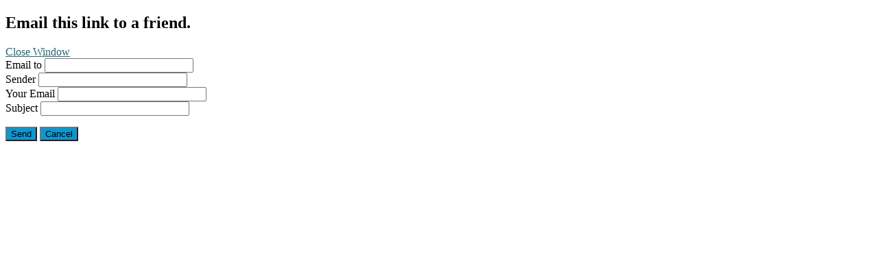

--- FILE ---
content_type: text/html; charset=utf-8
request_url: https://mtnlaurel.com/component/mailto/?tmpl=component&template=ca_cloudbase2_j17&link=f5130031a577d81114eda6d4ff9ea4f8f727785e
body_size: 2395
content:
	<!DOCTYPE html PUBLIC "-//W3C//DTD XHTML 1.0 Transitional//EN" "http://www.w3.org/TR/xhtml1/DTD/xhtml1-transitional.dtd">
	<html xmlns="http://www.w3.org/1999/xhtml" xml:lang="en-gb" lang="en-gb" >
		<head>
			  <base href="https://mtnlaurel.com/component/mailto/" />
  <meta http-equiv="content-type" content="text/html; charset=utf-8" />
  <meta name="keywords" content="Appalachian, Blue Ridge, mountain, culture, history, recipes, tall tales,  music, oral histories" />
  <meta name="rights" content="All materials contained in this web site are the property of the authors and protected under copyright law. Copying, use or distribution in any form is strictly prohibited without the express written permission of the copyright owner. © 1983 - 2015" />
  <meta name="description" content="The Mountain Laurel is an American culture archive of Blue Ridge and Appalachian Mountain memories, oral histories, historic photos, articles, recipes and more!" />
  <meta name="generator" content="Joomla! - Open Source Content Management" />
  <title>The Mountain Laurel</title>
  <link rel="stylesheet" href="/libraries/gantry/css/grid-12.css" type="text/css" />
  <link rel="stylesheet" href="/libraries/gantry/css/gantry.css" type="text/css" />
  <link rel="stylesheet" href="/libraries/gantry/css/joomla.css" type="text/css" />
  <link rel="stylesheet" href="/templates/ca_cloudbase2_j17/css/template.css" type="text/css" />
  <style type="text/css">
body {background:  #ffffff;}body a, body a:hover {color:#26677a;}.module-title h2.title{background-color:#000;}.module-title h2.title{ color:#ffffff;}#rt-top h2.title, #rt-content-top h2.title, #rt-content-bottom h2.title, #rt-bottom h2.title{ color:#0e96cf;}#rt-footer, #rt-footer a, #rt-footer h2.title, #rt-copyright, #rt-copyright a {color:#505054;}#rt-footer .menu li {border-bottom: 1px solid #505054;}.rt-joomla h1, .rt-joomla h2.componentheading, .rt-joomla .contentheading, .rt-joomla h3, .rt-joomla h5, .component-content h1, .component-content h2.componentheading, .component-content .contentheading, .component-content h3, .component-content h5, #rt-menu ul.menu li a, .menutop li.root > .item, .menutop li.active.root > span.item, #rt-menu ul.menu li a:hover, #rt-menu ul.menu li.active > a,  #rt-menu ul.menu li.active a:hover, .menu-type-splitmenu .menutop li .item{color:#000;}.button{background-color:#0e96cf;}#rt-menu ul.menu li.active > a, #rt-menu ul.menu li.active a:hover, #rt-menu ul.menu li a:hover, .menutop li.root.active > .item, .menutop li.active > span.item, .menutop li.root.active > .item:hover, .menu-type-splitmenu .menutop li.active .item, .menutop ul li > a.item:hover, .menutop ul li.f-menuparent-itemfocus > a.item, .menutop ul li.f-menuparent-itemfocus > span.item,.menutop li.root > .item:hover, .menutop li.active.root.f-mainparent-itemfocus > .item, .menutop li.root.f-mainparent-itemfocus > .item, .menu-type-splitmenu .menutop li:hover > .item, .menutop .fusion-js-subs ul li.active > a{background-color:#ffffff;}
  </style>
  <script src="/media/system/js/mootools-core.js" type="text/javascript"></script>
  <script src="/media/system/js/core.js" type="text/javascript"></script>
  <script src="/templates/ca_cloudbase2_j17/js/equalheights.js" type="text/javascript"></script>
  <script src="/libraries/gantry/js/gantry-buildspans.js" type="text/javascript"></script>
  <script src="/libraries/gantry/js/browser-engines.js" type="text/javascript"></script>
  <script type="text/javascript">
function keepAlive() {	var myAjax = new Request({method: "get", url: "index.php"}).send();} window.addEvent("domready", function(){ keepAlive.periodical(3540000); });		(function(i,s,o,g,r,a,m){i['GoogleAnalyticsObject']=r;i[r]=i[r]||function(){
		(i[r].q=i[r].q||[]).push(arguments)},i[r].l=1*new Date();a=s.createElement(o),
		m=s.getElementsByTagName(o)[0];a.async=1;a.src=g;m.parentNode.insertBefore(a,m)
		})(window,document,'script','//www.google-analytics.com/analytics.js','__gaTracker');
		__gaTracker('create', 'UA-34479560-1', 'auto');
		__gaTracker('send', 'pageview');
	
			window.addEvent('domready', function() {
				var modules = ['rt-block'];
				var header = ['h3','h2:not(.itemTitle)','h1'];
				GantryBuildSpans(modules, header);
			});
		
  </script>
		</head>
		<body  class="font-family-helvetica font-size-is-default menu-type-fusionmenu col12">
			<div id="rt-main">
				<div class="rt-container">
					<div class="rt-block">
						<div id="rt-mainbody">
					    	<script type="text/javascript">
	Joomla.submitbutton = function(pressbutton) {
		var form = document.getElementById('mailtoForm');

		// do field validation
		if (form.mailto.value == "" || form.from.value == "") {
			alert('Please provide a valid email address.');
			return false;
		}
		form.submit();
	}
</script>

<div id="mailto-window">
	<h2>
		Email this link to a friend.	</h2>
	<div class="mailto-close">
		<a href="javascript: void window.close()" title="Close Window">
		 <span>Close Window </span></a>
	</div>

	<form action="https://mtnlaurel.com/index.php" id="mailtoForm" method="post">
		<div class="formelm">
			<label for="mailto_field">Email to</label>
			<input type="text" id="mailto_field" name="mailto" class="inputbox" size="25" value=""/>
		</div>
		<div class="formelm">
			<label for="sender_field">
			Sender</label>
			<input type="text" id="sender_field" name="sender" class="inputbox" value="" size="25" />
		</div>
		<div class="formelm">
			<label for="from_field">
			Your Email</label>
			<input type="text" id="from_field" name="from" class="inputbox" value="" size="25" />
		</div>
		<div class="formelm">
			<label for="subject_field">
			Subject</label>
			<input type="text" id="subject_field" name="subject" class="inputbox" value="" size="25" />
		</div>
		<p>
			<button class="button" onclick="return Joomla.submitbutton('send');">
				Send			</button>
			<button class="button" onclick="window.close();return false;">
				Cancel			</button>
		</p>
		<input type="hidden" name="layout" value="default" />
		<input type="hidden" name="option" value="com_mailto" />
		<input type="hidden" name="task" value="send" />
		<input type="hidden" name="tmpl" value="component" />
		<input type="hidden" name="link" value="f5130031a577d81114eda6d4ff9ea4f8f727785e" />
		<input type="hidden" name="bd8969ecb4ae8081d3f432dbc2e3e38e" value="1" />
	</form>
</div>

						</div>
					</div>
				</div>
			</div>
		</body>
	</html>
